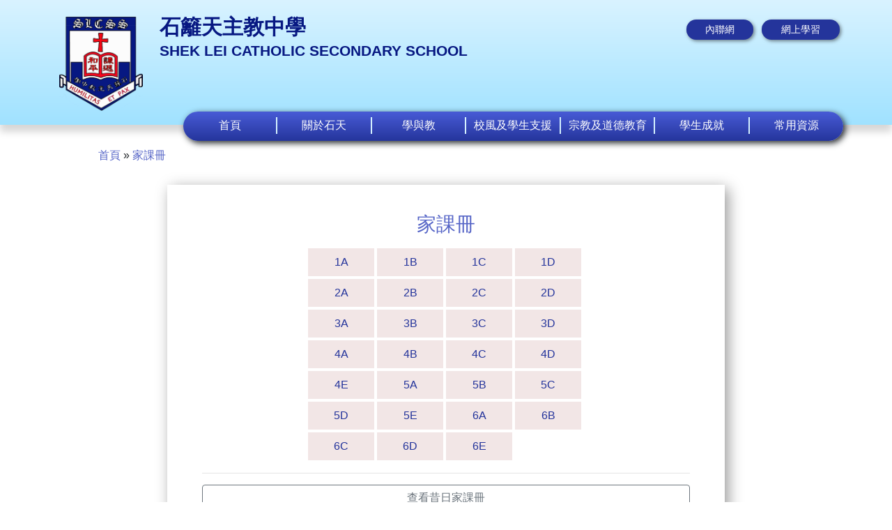

--- FILE ---
content_type: text/html; charset=UTF-8
request_url: https://www.slc.edu.hk/zh_tw/site/homework?id=1816&class=2A
body_size: 8739
content:
<!DOCTYPE html>
<html>
<head>
    <meta http-equiv="Content-Type" content="text/html; charset=utf-8">
    <meta name="language" content="en">
    <meta name="viewport" content="width=device-width, initial-scale=1, maximum-scale=1.0, user-scalable=0">
    <meta name="format-detection" content="telephone=no">

    <script src="https://ajax.googleapis.com/ajax/libs/jquery/1.12.3/jquery.min.js"></script>
    <link rel="stylesheet" href="https://cdnjs.cloudflare.com/ajax/libs/font-awesome/4.7.0/css/font-awesome.min.css">

<!--    Tab icon-->
            <link rel="shortcut icon" type="images/png"
              href="/uploads/images/cf643490b2e0c4d5fa1cc9e02dda2676_1606792703.jpg"/>
        <link rel="icon" href="/uploads/images/cf643490b2e0c4d5fa1cc9e02dda2676_1606792703.jpg"
              type="images/png"/>
    
            <link rel="shortcut icon" type="image/png"
              href="/uploads/images/cf643490b2e0c4d5fa1cc9e02dda2676_1606792703.jpg"/>
        <link rel="icon" href="/uploads/images/cf643490b2e0c4d5fa1cc9e02dda2676_1606792703.jpg"
              type="image/png"/>
    
    <link rel="stylesheet" type="text/css" href="/assets/198bf5b1/gridview/styles.css" />
<link rel="stylesheet" type="text/css" href="/assets/7cef50b9/pager.css" />
<link rel="stylesheet" type="text/css" href="/css/bootstrap-4/css/bootstrap.min.css" />
<link rel="stylesheet" type="text/css" href="/css/main-style.css?v=7" />
<link rel="stylesheet" type="text/css" href="/css/footer2.css?v=7" />
<link rel="stylesheet" type="text/css" href="/css/main2.css?v=7" />
<link rel="stylesheet" type="text/css" href="/css/subPage.css?v=7" />
<link rel="stylesheet" type="text/css" href="/css/news.css?v=7" />
<link rel="stylesheet" type="text/css" href="/css/menu.css?v=7" />
<link rel="stylesheet" type="text/css" href="/css/mobile_PagesDropDownMenu.css?v=7" />
<script type="text/javascript" src="/assets/bd3387ca/jquery.min.js"></script>
<script type="text/javascript" src="/assets/bd3387ca/jquery.ba-bbq.min.js"></script>
<script type="text/javascript" src="/css/bootstrap-4/js/bootstrap.bundle.min.js"></script>
<script type="text/javascript" src="/css/bootstrap-4/js/bootstrap.js"></script>
<title>石籬天主教中學 - 家課册</title>

    
</head>

<body>

    <div class="container-fluid">
<!--        mobile menu-->
        
    <!--MOBILE HEADER -->
    <div id="mobileHeader" class="d-lg-none d-xl-none fixed-top">
        <div class="row align-items-center">
            <div class="col-2">
                <nav id="sidebar-wrapper" class="mobile-menu-hide" role="navigation">
                <div class="menuBtn" id="btn_menu"><img src="/images/icon-menu.png" class="img-fluid" width="75px" height="75px"></div>
                </nav>
            </div>


        </div>
    </div>


    <div id="mobile_side_menu" class="position-fixed mobile-menu-hide" style="display: none;z-index: 20000">
        
<style>
    .side_menu_item {
        padding: 16px;
        border-bottom: 1px solid #dee2e6!important;
    }

    .menu-text {
        font-weight: bold;
    }
</style>

<div id="mobile_menu" class="menu-text mobile-menu-bg position-fixed shadow-default d-block mobile-menu-hide">
    
                <div class="side_menu_item">
            <a class="menu-text" href="https://www.slc.edu.hk/" target="_self">
                首頁            </a>
        </div>
        
                <div class="menu-text">
                        <div class="side_menu_item menu-text" onclick="" data-target="#sub_694195f1d32f3" data-toggle="collapse" aria-controls="sub_694195f1d32f3" aria-expanded="false">
                <a>
                    關於石天 <span class="oi oi-caret-bottom small"></span>
                </a>
            </div>

            <div class="menu-bg-lv-2 collapse" id="sub_694195f1d32f3" data-parent="#mobile_menu">

                 <!-- looping pages-->

                    <div class="subMenuTab">

                                                <div class="side_menu_item" data-toggle="collapse"  data-target="#sub_694195f1d33eb" aria-controls="sub_694195f1d33eb" aria-expanded="false">
                                                            <a class="menu-text menu-text-lv2" target="_self" href="/zh_tw/site/view?name=%E5%A4%A9%E4%B8%BB%E6%95%99%E6%95%99%E8%82%B2%E7%9A%84%E9%A1%98%E6%99%AF%E8%88%87%E4%BD%BF%E5%91%BD">
                                    <span class="side_menu_ident">-</span>
                                    天主教教育的願景與使命                                </a>
                                                    </div>
                                            </div>

                 <!-- looping pages-->

                    <div class="subMenuTab">

                                                <div class="side_menu_item" data-toggle="collapse"  data-target="#sub_694195f1d34ec" aria-controls="sub_694195f1d34ec" aria-expanded="false">
                                                            <a class="menu-text menu-text-lv2" target="_self" href="/zh_tw/site/view?name=%E6%B3%95%E5%9C%98%E6%A0%A1%E8%91%A3%E6%9C%83">
                                    <span class="side_menu_ident">-</span>
                                    法團校董會                                </a>
                                                    </div>
                                            </div>

                 <!-- looping pages-->

                    <div class="subMenuTab">

                                                <div class="side_menu_item" data-toggle="collapse"  data-target="#sub_694195f1d35fa" aria-controls="sub_694195f1d35fa" aria-expanded="false">
                                                            <a class="menu-text menu-text-lv2" target="_self" href="/zh_tw/site/view?name=%E8%A1%8C%E6%94%BF%E6%9E%B6%E6%A7%8B">
                                    <span class="side_menu_ident">-</span>
                                    行政架構                                </a>
                                                    </div>
                                            </div>

                 <!-- looping pages-->

                    <div class="subMenuTab">

                                                <div class="side_menu_item" data-toggle="collapse"  data-target="#sub_694195f1d3707" aria-controls="sub_694195f1d3707" aria-expanded="false">
                                                            <a class="menu-text menu-text-lv2" target="_self" href="/zh_tw/site/view?name=%E5%AD%B8%E6%A0%A1%E7%B0%A1%E4%BB%8B">
                                    <span class="side_menu_ident">-</span>
                                    學校簡介                                </a>
                                                    </div>
                                            </div>

                 <!-- looping pages-->

                    <div class="subMenuTab">

                                                <div class="side_menu_item" data-toggle="collapse"  data-target="#sub_694195f1d381d" aria-controls="sub_694195f1d381d" aria-expanded="false">
                                                            <a class="menu-text menu-text-lv2" target="_self" href="/zh_tw/site/view?name=%E7%8F%AD%E7%B4%9A%E6%9E%B6%E6%A7%8B">
                                    <span class="side_menu_ident">-</span>
                                    班級架構                                </a>
                                                    </div>
                                            </div>

                 <!-- looping pages-->

                    <div class="subMenuTab">

                                                <div class="side_menu_item" data-toggle="collapse"  data-target="#sub_694195f1d3925" aria-controls="sub_694195f1d3925" aria-expanded="false">
                                                            <a class="menu-text menu-text-lv2" target="_self" href="/zh_tw/site/view?name=%E6%A0%A1%E5%BE%BD%E8%88%87%E6%A0%A1%E6%AD%8C">
                                    <span class="side_menu_ident">-</span>
                                    校徽與校歌                                </a>
                                                    </div>
                                            </div>

                 <!-- looping pages-->

                    <div class="subMenuTab">

                                                <div class="side_menu_item" data-toggle="collapse"  data-target="#sub_694195f1d3a1e" aria-controls="sub_694195f1d3a1e" aria-expanded="false">
                                                            <a class="menu-text menu-text-lv2" target="_self" href="/zh_tw/site/view?name=%E8%A8%88%E5%8A%83%E8%88%87%E5%A0%B1%E5%91%8A">
                                    <span class="side_menu_ident">-</span>
                                    計劃與報告                                </a>
                                                    </div>
                                            </div>

                 <!-- end looping pages-->

            </div>
        </div>
        
                <div class="menu-text">
                        <div class="side_menu_item menu-text" onclick="" data-target="#sub_694195f1d3b38" data-toggle="collapse" aria-controls="sub_694195f1d3b38" aria-expanded="false">
                <a>
                    學與教 <span class="oi oi-caret-bottom small"></span>
                </a>
            </div>

            <div class="menu-bg-lv-2 collapse" id="sub_694195f1d3b38" data-parent="#mobile_menu">

                 <!-- looping pages-->

                    <div class="subMenuTab">

                                                <div class="side_menu_item" data-toggle="collapse"  data-target="#sub_694195f1d3c21" aria-controls="sub_694195f1d3c21" aria-expanded="false">
                                                            <a class="menu-text menu-text-lv2" target="_self" href="/zh_tw/site/view?name=%E9%96%8B%E8%A8%AD%E5%AD%B8%E7%A7%91">
                                    <span class="side_menu_ident">-</span>
                                    開設學科                                </a>
                                                    </div>
                                            </div>

                 <!-- looping pages-->

                    <div class="subMenuTab">

                                                <div class="side_menu_item" data-toggle="collapse"  data-target="#sub_694195f1d3d31" aria-controls="sub_694195f1d3d31" aria-expanded="false">
                                                            <a class="menu-text menu-text-lv2" target="_self" href="/zh_tw/site/view?name=%E5%AD%B8%E6%A5%AD%E8%A9%95%E4%BC%B0%E6%94%BF%E7%AD%96">
                                    <span class="side_menu_ident">-</span>
                                    學業評估政策                                </a>
                                                    </div>
                                            </div>

                 <!-- looping pages-->

                    <div class="subMenuTab">

                                                <div class="side_menu_item" data-toggle="collapse"  data-target="#sub_694195f1d3e65" aria-controls="sub_694195f1d3e65" aria-expanded="false">
                                                            <a class="menu-text menu-text-lv2" target="_self" href="/zh_tw/site/view?name=STEAM%E6%95%99%E8%82%B2">
                                    <span class="side_menu_ident">-</span>
                                    STEAM教育                                </a>
                                                    </div>
                                            </div>

                 <!-- looping pages-->

                    <div class="subMenuTab">

                                                <div class="side_menu_item" data-toggle="collapse"  data-target="#sub_694195f1d3f64" aria-controls="sub_694195f1d3f64" aria-expanded="false">
                                                            <a class="menu-text menu-text-lv2" target="_self" href="/zh_tw/site/view?name=%E8%B3%87%E8%A8%8A%E7%A7%91%E6%8A%80%E6%95%99%E5%AD%B8">
                                    <span class="side_menu_ident">-</span>
                                    資訊科技教學                                </a>
                                                    </div>
                                            </div>

                 <!-- looping pages-->

                    <div class="subMenuTab">

                                                <div class="side_menu_item" data-toggle="collapse"  data-target="#sub_694195f1d4063" aria-controls="sub_694195f1d4063" aria-expanded="false">
                                                            <a class="menu-text menu-text-lv2" target="_self" href="/zh_tw/site/view?name=%E5%BE%9E%E9%96%B1%E8%AE%80%E4%B8%AD%E5%AD%B8%E7%BF%92">
                                    <span class="side_menu_ident">-</span>
                                    從閱讀中學習                                </a>
                                                    </div>
                                            </div>

                 <!-- looping pages-->

                    <div class="subMenuTab">

                                                <div class="side_menu_item" data-toggle="collapse"  data-target="#sub_694195f1d4175" aria-controls="sub_694195f1d4175" aria-expanded="false">
                                                            <a class="menu-text menu-text-lv2" href="https://www.slc.edu.hk/zh_tw/subjects/view?id=1"
                                   target="_self">
                                    <span class="side_menu_ident">-</span>
                                    學科網頁                                </a>
                                                    </div>
                                            </div>

                 <!-- end looping pages-->

            </div>
        </div>
        
                <div class="menu-text">
                        <div class="side_menu_item menu-text" onclick="" data-target="#sub_694195f1d4271" data-toggle="collapse" aria-controls="sub_694195f1d4271" aria-expanded="false">
                <a>
                    校風及學生支援 <span class="oi oi-caret-bottom small"></span>
                </a>
            </div>

            <div class="menu-bg-lv-2 collapse" id="sub_694195f1d4271" data-parent="#mobile_menu">

                 <!-- looping pages-->

                    <div class="subMenuTab">

                                                <div class="side_menu_item" data-toggle="collapse"  data-target="#sub_694195f1d437d" aria-controls="sub_694195f1d437d" aria-expanded="false">
                                                            <a class="menu-text menu-text-lv2"  href="javascript:void(0)">
                                    <span class="side_menu_ident">-</span>
                                    學生培育 <span class="oi oi-caret-bottom small"></span>
                                </a>
                                                    </div>
                                                    <div class="menu-bg-lv-3 collapse" id="sub_694195f1d437d">
                                                                    <div class="side_menu_item">
                                                                                    <a class="menu-text menu-text-lv3" href="/zh_tw/site/view?name=%E5%AD%B8%E7%94%9F%E5%9F%B9%E8%82%B2%E6%B4%BB%E5%8B%95" target="_self">
                                                <span class="side_menu_ident">-</span>
                                                學生培育活動                                            </a>
                                                                            </div>
                                                                    <div class="side_menu_item">
                                                                                    <a class="menu-text menu-text-lv3" href="/zh_tw/site/view?name=%E7%89%B9%E6%AE%8A%E6%95%99%E8%82%B2%E9%9C%80%E8%A6%81%E7%B5%84" target="_self">
                                                <span class="side_menu_ident">-</span>
                                                特殊教育需要組                                            </a>
                                                                            </div>
                                                                    <div class="side_menu_item">
                                                                                    <a class="menu-text menu-text-lv3" href="/zh_tw/site/view?name=%E7%B6%B2%E4%B8%8A%E8%B3%87%E6%BA%90" target="_self">
                                                <span class="side_menu_ident">-</span>
                                                網上資源                                            </a>
                                                                            </div>
                                                            </div>
                                            </div>

                 <!-- looping pages-->

                    <div class="subMenuTab">

                                                <div class="side_menu_item" data-toggle="collapse"  data-target="#sub_694195f1d464a" aria-controls="sub_694195f1d464a" aria-expanded="false">
                                                            <a class="menu-text menu-text-lv2"  href="javascript:void(0)">
                                    <span class="side_menu_ident">-</span>
                                    生涯規劃 <span class="oi oi-caret-bottom small"></span>
                                </a>
                                                    </div>
                                                    <div class="menu-bg-lv-3 collapse" id="sub_694195f1d464a">
                                                                    <div class="side_menu_item">
                                                                                    <a class="menu-text menu-text-lv3" href="/zh_tw/site/view?name=%E4%B8%AD%E4%B8%89%E5%8D%87%E5%AD%B8" target="_self">
                                                <span class="side_menu_ident">-</span>
                                                中三升學                                            </a>
                                                                            </div>
                                                                    <div class="side_menu_item">
                                                                                    <a class="menu-text menu-text-lv3" href="/zh_tw/site/view?name=%E4%B8%AD%E5%85%AD%E5%87%BA%E8%B7%AF" target="_self">
                                                <span class="side_menu_ident">-</span>
                                                中六出路                                            </a>
                                                                            </div>
                                                                    <div class="side_menu_item">
                                                                                    <a class="menu-text menu-text-lv3" href="/zh_tw/site/view?name=%E9%9D%A2%E8%A9%A6%E6%BA%96%E5%82%99" target="_self">
                                                <span class="side_menu_ident">-</span>
                                                面試準備                                            </a>
                                                                            </div>
                                                                    <div class="side_menu_item">
                                                                                    <a class="menu-text menu-text-lv3" href="/zh_tw/site/view?name=%E8%81%B7%E6%A5%AD%E8%B3%87%E8%A8%8A" target="_self">
                                                <span class="side_menu_ident">-</span>
                                                職業資訊                                            </a>
                                                                            </div>
                                                                    <div class="side_menu_item">
                                                                                    <a class="menu-text menu-text-lv3" href="/zh_tw/site/view?name=%E8%A1%A8%E6%A0%BC%E4%B8%8B%E8%BC%89" target="_self">
                                                <span class="side_menu_ident">-</span>
                                                表格下載                                            </a>
                                                                            </div>
                                                                    <div class="side_menu_item">
                                                                                    <a class="menu-text menu-text-lv3" href="/zh_tw/site/view?name=%E8%81%AF%E7%B5%A1%E6%88%91%E5%80%912" target="_self">
                                                <span class="side_menu_ident">-</span>
                                                聯絡我們                                            </a>
                                                                            </div>
                                                            </div>
                                            </div>

                 <!-- looping pages-->

                    <div class="subMenuTab">

                                                <div class="side_menu_item" data-toggle="collapse"  data-target="#sub_694195f1d4ad8" aria-controls="sub_694195f1d4ad8" aria-expanded="false">
                                                            <a class="menu-text menu-text-lv2"  href="javascript:void(0)">
                                    <span class="side_menu_ident">-</span>
                                    社工及教育心理學家 <span class="oi oi-caret-bottom small"></span>
                                </a>
                                                    </div>
                                                    <div class="menu-bg-lv-3 collapse" id="sub_694195f1d4ad8">
                                                                    <div class="side_menu_item">
                                                                                    <a class="menu-text menu-text-lv3" href="/zh_tw/site/view?name=%E9%A7%90%E6%A0%A1%E7%A4%BE%E5%B7%A5" target="_self">
                                                <span class="side_menu_ident">-</span>
                                                駐校社工                                            </a>
                                                                            </div>
                                                                    <div class="side_menu_item">
                                                                                    <a class="menu-text menu-text-lv3" href="/zh_tw/site/view?name=%E6%95%99%E8%82%B2%E5%BF%83%E7%90%86%E5%AD%B8%E5%AE%B6" target="_self">
                                                <span class="side_menu_ident">-</span>
                                                教育心理學家                                            </a>
                                                                            </div>
                                                            </div>
                                            </div>

                 <!-- looping pages-->

                    <div class="subMenuTab">

                                                <div class="side_menu_item" data-toggle="collapse"  data-target="#sub_694195f1d4cc8" aria-controls="sub_694195f1d4cc8" aria-expanded="false">
                                                            <a class="menu-text menu-text-lv2" target="_self" href="/zh_tw/site/view?name=%E8%AA%B2%E5%A4%96%E6%B4%BB%E5%8B%95">
                                    <span class="side_menu_ident">-</span>
                                    課外活動                                </a>
                                                    </div>
                                            </div>

                 <!-- looping pages-->

                    <div class="subMenuTab">

                                                <div class="side_menu_item" data-toggle="collapse"  data-target="#sub_694195f1d4dfd" aria-controls="sub_694195f1d4dfd" aria-expanded="false">
                                                            <a class="menu-text menu-text-lv2"  href="javascript:void(0)">
                                    <span class="side_menu_ident">-</span>
                                    學生團體 <span class="oi oi-caret-bottom small"></span>
                                </a>
                                                    </div>
                                                    <div class="menu-bg-lv-3 collapse" id="sub_694195f1d4dfd">
                                                                    <div class="side_menu_item">
                                                                                    <a class="menu-text menu-text-lv3" href="/zh_tw/site/view?name=%E5%AD%B8%E7%94%9F%E6%9C%83" target="_self">
                                                <span class="side_menu_ident">-</span>
                                                學生會                                            </a>
                                                                            </div>
                                                                    <div class="side_menu_item">
                                                                                    <a class="menu-text menu-text-lv3" href="/zh_tw/site/view?name=%E5%9B%9B%E7%A4%BE" target="_self">
                                                <span class="side_menu_ident">-</span>
                                                四社                                            </a>
                                                                            </div>
                                                                    <div class="side_menu_item">
                                                                                    <a class="menu-text menu-text-lv3" href="/zh_tw/site/view?name=%E7%AB%A5%E8%BB%8D" target="_self">
                                                <span class="side_menu_ident">-</span>
                                                童軍                                            </a>
                                                                            </div>
                                                                    <div class="side_menu_item">
                                                                                    <a class="menu-text menu-text-lv3" href="/zh_tw/site/view?name=%E5%A5%B3%E7%AB%A5%E8%BB%8D" target="_self">
                                                <span class="side_menu_ident">-</span>
                                                女童軍                                            </a>
                                                                            </div>
                                                                    <div class="side_menu_item">
                                                                                    <a class="menu-text menu-text-lv3" href="/zh_tw/site/view?name=%E7%B4%85%E5%8D%81%E5%AD%97%E6%9C%83" target="_self">
                                                <span class="side_menu_ident">-</span>
                                                紅十字會                                            </a>
                                                                            </div>
                                                            </div>
                                            </div>

                 <!-- looping pages-->

                    <div class="subMenuTab">

                                                <div class="side_menu_item" data-toggle="collapse"  data-target="#sub_694195f1d51fe" aria-controls="sub_694195f1d51fe" aria-expanded="false">
                                                            <a class="menu-text menu-text-lv2" target="_self" href="/zh_tw/site/view?name=%E6%A0%A1%E5%9C%92%E9%9B%BB%E8%A6%96%E5%8F%B0">
                                    <span class="side_menu_ident">-</span>
                                    校園電視台                                </a>
                                                    </div>
                                            </div>

                 <!-- end looping pages-->

            </div>
        </div>
        
                <div class="menu-text">
                        <div class="side_menu_item menu-text" onclick="" data-target="#sub_694195f1d5318" data-toggle="collapse" aria-controls="sub_694195f1d5318" aria-expanded="false">
                <a>
                    宗教及道德教育 <span class="oi oi-caret-bottom small"></span>
                </a>
            </div>

            <div class="menu-bg-lv-2 collapse" id="sub_694195f1d5318" data-parent="#mobile_menu">

                 <!-- looping pages-->

                    <div class="subMenuTab">

                                                <div class="side_menu_item" data-toggle="collapse"  data-target="#sub_694195f1d5429" aria-controls="sub_694195f1d5429" aria-expanded="false">
                                                            <a class="menu-text menu-text-lv2" target="_self" href="/zh_tw/site/view?name=%E5%AE%97%E6%95%99%E5%8F%8A%E9%81%93%E5%BE%B7%E6%95%99%E8%82%B2%E7%B5%84">
                                    <span class="side_menu_ident">-</span>
                                    宗教及道德教育組                                </a>
                                                    </div>
                                            </div>

                 <!-- looping pages-->

                    <div class="subMenuTab">

                                                <div class="side_menu_item" data-toggle="collapse"  data-target="#sub_694195f1d5545" aria-controls="sub_694195f1d5545" aria-expanded="false">
                                                            <a class="menu-text menu-text-lv2" target="_self" href="/zh_tw/site/view?name=%E5%80%AB%E7%90%86%E8%88%87%E5%AE%97%E6%95%99%E7%A7%91">
                                    <span class="side_menu_ident">-</span>
                                    倫理與宗教科                                </a>
                                                    </div>
                                            </div>

                 <!-- looping pages-->

                    <div class="subMenuTab">

                                                <div class="side_menu_item" data-toggle="collapse"  data-target="#sub_694195f1d5650" aria-controls="sub_694195f1d5650" aria-expanded="false">
                                                            <a class="menu-text menu-text-lv2" target="_self" href="/zh_tw/site/view?name=%E4%BF%A1%E4%BB%B0%E5%B0%8F%E5%9C%98%E9%AB%94">
                                    <span class="side_menu_ident">-</span>
                                    信仰小團體                                </a>
                                                    </div>
                                            </div>

                 <!-- looping pages-->

                    <div class="subMenuTab">

                                                <div class="side_menu_item" data-toggle="collapse"  data-target="#sub_694195f1d5745" aria-controls="sub_694195f1d5745" aria-expanded="false">
                                                            <a class="menu-text menu-text-lv2" target="_self" href="/zh_tw/site/view?name=%E5%AE%97%E6%95%99%E8%81%AF%E7%B9%AB">
                                    <span class="side_menu_ident">-</span>
                                    宗教聯繫                                </a>
                                                    </div>
                                            </div>

                 <!-- looping pages-->

                    <div class="subMenuTab">

                                                <div class="side_menu_item" data-toggle="collapse"  data-target="#sub_694195f1d5830" aria-controls="sub_694195f1d5830" aria-expanded="false">
                                                            <a class="menu-text menu-text-lv2" target="_self" href="/zh_tw/site/view?name=%E5%AE%97%E6%95%99%E6%B4%BB%E5%8B%95%E8%8A%B1%E7%B5%AE">
                                    <span class="side_menu_ident">-</span>
                                    宗教活動花絮                                </a>
                                                    </div>
                                            </div>

                 <!-- end looping pages-->

            </div>
        </div>
        
                <div class="menu-text">
                        <div class="side_menu_item menu-text" onclick="" data-target="#sub_694195f1d5924" data-toggle="collapse" aria-controls="sub_694195f1d5924" aria-expanded="false">
                <a>
                    學生成就 <span class="oi oi-caret-bottom small"></span>
                </a>
            </div>

            <div class="menu-bg-lv-2 collapse" id="sub_694195f1d5924" data-parent="#mobile_menu">

                 <!-- looping pages-->

                    <div class="subMenuTab">

                                                <div class="side_menu_item" data-toggle="collapse"  data-target="#sub_694195f1d5a57" aria-controls="sub_694195f1d5a57" aria-expanded="false">
                                                            <a class="menu-text menu-text-lv2" target="_self" href="/zh_tw/site/view?name=%E5%8D%93%E8%B6%8A%E7%9F%B3%E5%A4%A9%E4%BA%BA">
                                    <span class="side_menu_ident">-</span>
                                    卓越石天人                                </a>
                                                    </div>
                                            </div>

                 <!-- looping pages-->

                    <div class="subMenuTab">

                                                <div class="side_menu_item" data-toggle="collapse"  data-target="#sub_694195f1d5ba3" aria-controls="sub_694195f1d5ba3" aria-expanded="false">
                                                            <a class="menu-text menu-text-lv2" target="_self" href="/zh_tw/site/view?name=%E7%8D%8E%E5%AD%B8%E9%87%91">
                                    <span class="side_menu_ident">-</span>
                                    獎學金                                </a>
                                                    </div>
                                            </div>

                 <!-- looping pages-->

                    <div class="subMenuTab">

                                                <div class="side_menu_item" data-toggle="collapse"  data-target="#sub_694195f1d5cf2" aria-controls="sub_694195f1d5cf2" aria-expanded="false">
                                                            <a class="menu-text menu-text-lv2"  href="javascript:void(0)">
                                    <span class="side_menu_ident">-</span>
                                    學術獎項 <span class="oi oi-caret-bottom small"></span>
                                </a>
                                                    </div>
                                                    <div class="menu-bg-lv-3 collapse" id="sub_694195f1d5cf2">
                                                                    <div class="side_menu_item">
                                                                                    <a class="menu-text menu-text-lv3" href="/zh_tw/site/view?name=%E4%B8%AD%E6%96%87" target="_self">
                                                <span class="side_menu_ident">-</span>
                                                中文                                            </a>
                                                                            </div>
                                                                    <div class="side_menu_item">
                                                                                    <a class="menu-text menu-text-lv3" href="/zh_tw/site/view?name=%E8%8B%B1%E6%96%87" target="_self">
                                                <span class="side_menu_ident">-</span>
                                                英文                                            </a>
                                                                            </div>
                                                                    <div class="side_menu_item">
                                                                                    <a class="menu-text menu-text-lv3" href="/zh_tw/site/view?name=%E4%BA%BA%E6%96%87" target="_self">
                                                <span class="side_menu_ident">-</span>
                                                人文                                            </a>
                                                                            </div>
                                                                    <div class="side_menu_item">
                                                                                    <a class="menu-text menu-text-lv3" href="/zh_tw/site/view?name=%E8%B7%A8%E5%AD%B8%E7%A7%91" target="_self">
                                                <span class="side_menu_ident">-</span>
                                                跨學科                                            </a>
                                                                            </div>
                                                                    <div class="side_menu_item">
                                                                                    <a class="menu-text menu-text-lv3" href="/zh_tw/site/view?name=STEM" target="_self">
                                                <span class="side_menu_ident">-</span>
                                                STEM                                            </a>
                                                                            </div>
                                                            </div>
                                            </div>

                 <!-- looping pages-->

                    <div class="subMenuTab">

                                                <div class="side_menu_item" data-toggle="collapse"  data-target="#sub_694195f1d610e" aria-controls="sub_694195f1d610e" aria-expanded="false">
                                                            <a class="menu-text menu-text-lv2"  href="javascript:void(0)">
                                    <span class="side_menu_ident">-</span>
                                    課外活動獎項 <span class="oi oi-caret-bottom small"></span>
                                </a>
                                                    </div>
                                                    <div class="menu-bg-lv-3 collapse" id="sub_694195f1d610e">
                                                                    <div class="side_menu_item">
                                                                                    <a class="menu-text menu-text-lv3" href="/zh_tw/site/view?name=%E9%AB%94%E8%82%B2" target="_self">
                                                <span class="side_menu_ident">-</span>
                                                體育                                            </a>
                                                                            </div>
                                                                    <div class="side_menu_item">
                                                                                    <a class="menu-text menu-text-lv3" href="/zh_tw/site/view?name=%E7%B6%9C%E8%97%9D" target="_self">
                                                <span class="side_menu_ident">-</span>
                                                綜藝                                            </a>
                                                                            </div>
                                                            </div>
                                            </div>

                 <!-- end looping pages-->

            </div>
        </div>
        
                <div class="menu-text">
                        <div class="side_menu_item menu-text" onclick="" data-target="#sub_694195f1d639f" data-toggle="collapse" aria-controls="sub_694195f1d639f" aria-expanded="false">
                <a>
                    常用資源 <span class="oi oi-caret-bottom small"></span>
                </a>
            </div>

            <div class="menu-bg-lv-2 collapse" id="sub_694195f1d639f" data-parent="#mobile_menu">

                 <!-- looping pages-->

                    <div class="subMenuTab">

                                                <div class="side_menu_item" data-toggle="collapse"  data-target="#sub_694195f1d64a0" aria-controls="sub_694195f1d64a0" aria-expanded="false">
                                                            <a class="menu-text menu-text-lv2" target="_self" href="/zh_tw/site/view?name=%E6%A0%A1%E5%8F%8B%E6%9C%83.">
                                    <span class="side_menu_ident">-</span>
                                    校友會                                </a>
                                                    </div>
                                            </div>

                 <!-- looping pages-->

                    <div class="subMenuTab">

                                                <div class="side_menu_item" data-toggle="collapse"  data-target="#sub_694195f1d65c0" aria-controls="sub_694195f1d65c0" aria-expanded="false">
                                                            <a class="menu-text menu-text-lv2" href="https://www.slc.edu.hk/zh_tw/site/view?name=%E5%AE%B6%E9%95%B7%E6%95%99%E5%B8%AB%E6%9C%83"
                                   target="_self">
                                    <span class="side_menu_ident">-</span>
                                    家長教師會                                </a>
                                                    </div>
                                            </div>

                 <!-- looping pages-->

                    <div class="subMenuTab">

                                                <div class="side_menu_item" data-toggle="collapse"  data-target="#sub_694195f1d66c9" aria-controls="sub_694195f1d66c9" aria-expanded="false">
                                                            <a class="menu-text menu-text-lv2" href="/zh_tw/site/homework"
                                   target="_self">
                                    <span class="side_menu_ident">-</span>
                                    功課                                </a>
                                                    </div>
                                            </div>

                 <!-- looping pages-->

                    <div class="subMenuTab">

                                                <div class="side_menu_item" data-toggle="collapse"  data-target="#sub_694195f1d67e3" aria-controls="sub_694195f1d67e3" aria-expanded="false">
                                                            <a class="menu-text menu-text-lv2" target="_self" href="/zh_tw/site/view?name=%E6%A0%A1%E6%9B%86">
                                    <span class="side_menu_ident">-</span>
                                    校曆                                </a>
                                                    </div>
                                            </div>

                 <!-- looping pages-->

                    <div class="subMenuTab">

                                                <div class="side_menu_item" data-toggle="collapse"  data-target="#sub_694195f1d68f7" aria-controls="sub_694195f1d68f7" aria-expanded="false">
                                                            <a class="menu-text menu-text-lv2" target="_self" href="/zh_tw/site/view?name=eClass%E5%8F%8AAlipay%E6%B5%81%E5%8B%95%E7%A8%8B%E5%BC%8F">
                                    <span class="side_menu_ident">-</span>
                                    eClass及Alipay流動程式                                </a>
                                                    </div>
                                            </div>

                 <!-- looping pages-->

                    <div class="subMenuTab">

                                                <div class="side_menu_item" data-toggle="collapse"  data-target="#sub_694195f1d6a1a" aria-controls="sub_694195f1d6a1a" aria-expanded="false">
                                                            <a class="menu-text menu-text-lv2" target="_self" href="/zh_tw/site/view?name=%E5%9C%96%E6%9B%B8%E9%A4%A8">
                                    <span class="side_menu_ident">-</span>
                                    圖書館                                </a>
                                                    </div>
                                            </div>

                 <!-- looping pages-->

                    <div class="subMenuTab">

                                                <div class="side_menu_item" data-toggle="collapse"  data-target="#sub_694195f1d6b03" aria-controls="sub_694195f1d6b03" aria-expanded="false">
                                                            <a class="menu-text menu-text-lv2" target="_self" href="/zh_tw/site/view?name=%E5%AD%B8%E6%A0%A1%E5%88%8A%E7%89%A9">
                                    <span class="side_menu_ident">-</span>
                                    學校刊物                                </a>
                                                    </div>
                                            </div>

                 <!-- looping pages-->

                    <div class="subMenuTab">

                                                <div class="side_menu_item" data-toggle="collapse"  data-target="#sub_694195f1d6bff" aria-controls="sub_694195f1d6bff" aria-expanded="false">
                                                            <a class="menu-text menu-text-lv2" target="_self" href="/zh_tw/site/view?name=%E8%81%AF%E7%B5%A1%E6%88%91%E5%80%91">
                                    <span class="side_menu_ident">-</span>
                                    聯絡我們                                </a>
                                                    </div>
                                            </div>

                 <!-- looping pages-->

                    <div class="subMenuTab">

                                                <div class="side_menu_item" data-toggle="collapse"  data-target="#sub_694195f1d6cfc" aria-controls="sub_694195f1d6cfc" aria-expanded="false">
                                                            <a class="menu-text menu-text-lv2" target="_self" href="/zh_tw/site/view?name=%E5%85%B6%E4%BB%96%E9%80%A3%E7%B5%90">
                                    <span class="side_menu_ident">-</span>
                                    其他連結                                </a>
                                                    </div>
                                            </div>

                 <!-- looping pages-->

                    <div class="subMenuTab">

                                                <div class="side_menu_item" data-toggle="collapse"  data-target="#sub_694195f1d6dff" aria-controls="sub_694195f1d6dff" aria-expanded="false">
                                                            <a class="menu-text menu-text-lv2" target="_self" href="/zh_tw/site/view?name=%E5%9B%9B%E5%8D%81%E5%91%A8%E5%B9%B4%E6%A0%A1%E6%85%B6">
                                    <span class="side_menu_ident">-</span>
                                    四十周年校慶                                </a>
                                                    </div>
                                            </div>

                 <!-- looping pages-->

                    <div class="subMenuTab">

                                                <div class="side_menu_item" data-toggle="collapse"  data-target="#sub_694195f1d6f2e" aria-controls="sub_694195f1d6f2e" aria-expanded="false">
                                                            <a class="menu-text menu-text-lv2" target="_self" href="/zh_tw/site/view?name=%E6%94%B6%E9%9B%86%E5%80%8B%E4%BA%BA%E8%B3%87%E6%96%99%E8%81%B2%E6%98%8E">
                                    <span class="side_menu_ident">-</span>
                                    收集個人資料聲明                                </a>
                                                    </div>
                                            </div>

                 <!-- looping pages-->

                    <div class="subMenuTab">

                                                <div class="side_menu_item" data-toggle="collapse"  data-target="#sub_694195f1d703a" aria-controls="sub_694195f1d703a" aria-expanded="false">
                                                            <a class="menu-text menu-text-lv2" target="_self" href="/zh_tw/site/view?name=%E5%A4%A9%E4%B8%BB%E6%95%99%E6%95%99%E8%82%B2%E4%BA%8B%E5%8B%99%E8%99%95%E7%B6%B2%E9%A0%81">
                                    <span class="side_menu_ident">-</span>
                                    天主教教育事務處網頁                                </a>
                                                    </div>
                                            </div>

                 <!-- end looping pages-->

            </div>
        </div>
        </div>    </div>

    <div id="modal" class="position-fixed mobile-menu-hide" style="display: none;top: 0;left: 0;width: 100vw; height: 100vh;z-index: 9000; background-color: rgba(0,0,0,0.49)"></div>

    <script type="text/javascript">
        function mobile_side_menu() {
            var isShow = false;
            var modal = $('#modal');
            var side_menu = $('#mobile_side_menu');
            var mobile_menu = $('#mobile_menu');
            var btn_menu = $('#btn_menu');

            $('#sidebar-wrapper, #modal').click(function () {
                isShow = !isShow;
                btn_menu.toggleClass('oi-menu oi-x');
                if (isShow) {
                    modal.fadeIn(400);
                    side_menu.show();
                    mobile_menu.animate({
                        left: 0
                    }, 400);
                } else {
                    mobile_menu.animate({
                        left: -1 * mobile_menu.width(),
                    }, {
                        complete: function () {
                            side_menu.hide();
                            modal.fadeOut(400);
                        }
                    });
                }
            });
        }
    </script>

        <div class="header-background pt-3 pt-lg-0">
            <div id="header" class="container">
                <style>
    .top-banner-buttons {
        justify-content:center;
    }
    .sideBannerItem{
        text-align: center;
    }

    @media (min-width: 768px){
        .top-banner-buttons {
            justify-content:flex-end;
        }
        .sideBannerItem{
            text-align: right;
        }
    }

</style>

<div class="navbar navbar-default p-0 d-xs-flex flex-xs-column pt-lg-4 row">
    <div class="top-banner col-12 col-md-8">
        <a class="d-flex align-items-start" href="/zh_tw/site/index">
            <img class="top-banner__image" src="/images/slc_icon.png" alt="SLCSS">
            <div class="top-banner__schoolName pl-4">
                <div class="top-banner__schoolName-zh">石籬天主教中學</div>
                <div class="top-banner__schoolName-en pt-1">SHEK LEI CATHOLIC SECONDARY SCHOOL</div>
            </div>
        </a>
    </div>


    <!-- deleted language switch -->

    <div class="button mt-2 mt-sm-none col-12 col-md-4" style="">
        <div class="d-flex top-banner-buttons" style="">
            <a href="http://e-learning.slc.edu.hk/templates/">
                <div class="button__login btn btn-outline-primary btn-sm">
                    <div class="button__login_content">內聯網</div>
                </div>
            </a>
            <!--                        link for 家長教師會 -->
            
                            <a href="https://www.slc.edu.hk/zh_tw/site/view?name=%E7%B6%B2%E4%B8%8A%E5%AD%B8%E7%BF%92%E5%B9%B3%E5%8F%B0%E9%80%A3%E7%B5%90">
                    <div class="button__pta btn btn-outline-primary btn-sm">
                        <div class="button__login_content">網上學習</div>
                    </div>
                </a>
                    </div>
        
    </div>


</div>


                <!--    navigation bar for screen bigger than 992px width-->
                <div class="d-lg-block container pl-0" id="mainmenu">
                    <div class="row">
                        <div class="col-xl-2 p-0"></div>
                        <div class="col-lg-12 col-xl-10 pl-xl-0">
                            <ul class="main-menu" id="yw2">
<li class="menu-item menu-item-category"><a target="_self" class="menu-item-label" href="https://www.slc.edu.hk/">首頁</a></li>
<li class="menu-item menu-item-category"><span class="menu-item-label">關於石天</span>
<ul class="sub-menu sub-menu-category">
<li class="menu-item menu-item-page"><a target="_self" class="menu-item-label" href="/zh_tw/site/view?name=%E5%A4%A9%E4%B8%BB%E6%95%99%E6%95%99%E8%82%B2%E7%9A%84%E9%A1%98%E6%99%AF%E8%88%87%E4%BD%BF%E5%91%BD">天主教教育的願景與使命</a></li>
<li class="menu-item menu-item-page"><a target="_self" class="menu-item-label" href="/zh_tw/site/view?name=%E6%B3%95%E5%9C%98%E6%A0%A1%E8%91%A3%E6%9C%83">法團校董會</a></li>
<li class="menu-item menu-item-page"><a target="_self" class="menu-item-label" href="/zh_tw/site/view?name=%E8%A1%8C%E6%94%BF%E6%9E%B6%E6%A7%8B">行政架構</a></li>
<li class="menu-item menu-item-page"><a target="_self" class="menu-item-label" href="/zh_tw/site/view?name=%E5%AD%B8%E6%A0%A1%E7%B0%A1%E4%BB%8B">學校簡介</a></li>
<li class="menu-item menu-item-page"><a target="_self" class="menu-item-label" href="/zh_tw/site/view?name=%E7%8F%AD%E7%B4%9A%E6%9E%B6%E6%A7%8B">班級架構</a></li>
<li class="menu-item menu-item-page"><a target="_self" class="menu-item-label" href="/zh_tw/site/view?name=%E6%A0%A1%E5%BE%BD%E8%88%87%E6%A0%A1%E6%AD%8C">校徽與校歌</a></li>
<li class="menu-item menu-item-page"><a target="_self" class="menu-item-label" href="/zh_tw/site/view?name=%E8%A8%88%E5%8A%83%E8%88%87%E5%A0%B1%E5%91%8A">計劃與報告</a></li>
</ul>
</li>
<li class="menu-item menu-item-category"><span class="menu-item-label">學與教</span>
<ul class="sub-menu sub-menu-category">
<li class="menu-item menu-item-page"><a target="_self" class="menu-item-label" href="/zh_tw/site/view?name=%E9%96%8B%E8%A8%AD%E5%AD%B8%E7%A7%91">開設學科</a></li>
<li class="menu-item menu-item-page"><a target="_self" class="menu-item-label" href="/zh_tw/site/view?name=%E5%AD%B8%E6%A5%AD%E8%A9%95%E4%BC%B0%E6%94%BF%E7%AD%96">學業評估政策</a></li>
<li class="menu-item menu-item-page"><a target="_self" class="menu-item-label" href="/zh_tw/site/view?name=STEAM%E6%95%99%E8%82%B2">STEAM教育</a></li>
<li class="menu-item menu-item-page"><a target="_self" class="menu-item-label" href="/zh_tw/site/view?name=%E8%B3%87%E8%A8%8A%E7%A7%91%E6%8A%80%E6%95%99%E5%AD%B8">資訊科技教學</a></li>
<li class="menu-item menu-item-page"><a target="_self" class="menu-item-label" href="/zh_tw/site/view?name=%E5%BE%9E%E9%96%B1%E8%AE%80%E4%B8%AD%E5%AD%B8%E7%BF%92">從閱讀中學習</a></li>
<li class="menu-item menu-item-page"><a target="_self" class="menu-item-label" href="https://www.slc.edu.hk/zh_tw/subjects/view?id=1">學科網頁</a></li>
</ul>
</li>
<li class="menu-item menu-item-category"><span class="menu-item-label">校風及學生支援</span>
<ul class="sub-menu sub-menu-category">
<li class="menu-item menu-item-page"><span target="_self" class="menu-item-label">學生培育</span>
<ul class="sub-menu sub-menu-page">
<li class="menu-item menu-item-subPage"><a target="_self" class="menu-item-label" href="/zh_tw/site/view?name=%E5%AD%B8%E7%94%9F%E5%9F%B9%E8%82%B2%E6%B4%BB%E5%8B%95">學生培育活動</a></li>
<li class="menu-item menu-item-subPage"><a target="_self" class="menu-item-label" href="/zh_tw/site/view?name=%E7%89%B9%E6%AE%8A%E6%95%99%E8%82%B2%E9%9C%80%E8%A6%81%E7%B5%84">特殊教育需要組</a></li>
<li class="menu-item menu-item-subPage"><a target="_self" class="menu-item-label" href="/zh_tw/site/view?name=%E7%B6%B2%E4%B8%8A%E8%B3%87%E6%BA%90">網上資源</a></li>
</ul>
</li>
<li class="menu-item menu-item-page"><span target="_self" class="menu-item-label">生涯規劃</span>
<ul class="sub-menu sub-menu-page">
<li class="menu-item menu-item-subPage"><a target="_self" class="menu-item-label" href="/zh_tw/site/view?name=%E4%B8%AD%E4%B8%89%E5%8D%87%E5%AD%B8">中三升學</a></li>
<li class="menu-item menu-item-subPage"><a target="_self" class="menu-item-label" href="/zh_tw/site/view?name=%E4%B8%AD%E5%85%AD%E5%87%BA%E8%B7%AF">中六出路</a></li>
<li class="menu-item menu-item-subPage"><a target="_self" class="menu-item-label" href="/zh_tw/site/view?name=%E9%9D%A2%E8%A9%A6%E6%BA%96%E5%82%99">面試準備</a></li>
<li class="menu-item menu-item-subPage"><a target="_self" class="menu-item-label" href="/zh_tw/site/view?name=%E8%81%B7%E6%A5%AD%E8%B3%87%E8%A8%8A">職業資訊</a></li>
<li class="menu-item menu-item-subPage"><a target="_self" class="menu-item-label" href="/zh_tw/site/view?name=%E8%A1%A8%E6%A0%BC%E4%B8%8B%E8%BC%89">表格下載</a></li>
<li class="menu-item menu-item-subPage"><a target="_self" class="menu-item-label" href="/zh_tw/site/view?name=%E8%81%AF%E7%B5%A1%E6%88%91%E5%80%912">聯絡我們</a></li>
</ul>
</li>
<li class="menu-item menu-item-page"><span target="_self" class="menu-item-label">社工及教育心理學家</span>
<ul class="sub-menu sub-menu-page">
<li class="menu-item menu-item-subPage"><a target="_self" class="menu-item-label" href="/zh_tw/site/view?name=%E9%A7%90%E6%A0%A1%E7%A4%BE%E5%B7%A5">駐校社工</a></li>
<li class="menu-item menu-item-subPage"><a target="_self" class="menu-item-label" href="/zh_tw/site/view?name=%E6%95%99%E8%82%B2%E5%BF%83%E7%90%86%E5%AD%B8%E5%AE%B6">教育心理學家</a></li>
</ul>
</li>
<li class="menu-item menu-item-page"><a target="_self" class="menu-item-label" href="/zh_tw/site/view?name=%E8%AA%B2%E5%A4%96%E6%B4%BB%E5%8B%95">課外活動</a></li>
<li class="menu-item menu-item-page"><span target="_self" class="menu-item-label">學生團體</span>
<ul class="sub-menu sub-menu-page">
<li class="menu-item menu-item-subPage"><a target="_self" class="menu-item-label" href="/zh_tw/site/view?name=%E5%AD%B8%E7%94%9F%E6%9C%83">學生會</a></li>
<li class="menu-item menu-item-subPage"><a target="_self" class="menu-item-label" href="/zh_tw/site/view?name=%E5%9B%9B%E7%A4%BE">四社</a></li>
<li class="menu-item menu-item-subPage"><a target="_self" class="menu-item-label" href="/zh_tw/site/view?name=%E7%AB%A5%E8%BB%8D">童軍</a></li>
<li class="menu-item menu-item-subPage"><a target="_self" class="menu-item-label" href="/zh_tw/site/view?name=%E5%A5%B3%E7%AB%A5%E8%BB%8D">女童軍</a></li>
<li class="menu-item menu-item-subPage"><a target="_self" class="menu-item-label" href="/zh_tw/site/view?name=%E7%B4%85%E5%8D%81%E5%AD%97%E6%9C%83">紅十字會</a></li>
</ul>
</li>
<li class="menu-item menu-item-page"><a target="_self" class="menu-item-label" href="/zh_tw/site/view?name=%E6%A0%A1%E5%9C%92%E9%9B%BB%E8%A6%96%E5%8F%B0">校園電視台</a></li>
</ul>
</li>
<li class="menu-item menu-item-category"><span class="menu-item-label">宗教及道德教育</span>
<ul class="sub-menu sub-menu-category">
<li class="menu-item menu-item-page"><a target="_self" class="menu-item-label" href="/zh_tw/site/view?name=%E5%AE%97%E6%95%99%E5%8F%8A%E9%81%93%E5%BE%B7%E6%95%99%E8%82%B2%E7%B5%84">宗教及道德教育組</a></li>
<li class="menu-item menu-item-page"><a target="_self" class="menu-item-label" href="/zh_tw/site/view?name=%E5%80%AB%E7%90%86%E8%88%87%E5%AE%97%E6%95%99%E7%A7%91">倫理與宗教科</a></li>
<li class="menu-item menu-item-page"><a target="_self" class="menu-item-label" href="/zh_tw/site/view?name=%E4%BF%A1%E4%BB%B0%E5%B0%8F%E5%9C%98%E9%AB%94">信仰小團體</a></li>
<li class="menu-item menu-item-page"><a target="_self" class="menu-item-label" href="/zh_tw/site/view?name=%E5%AE%97%E6%95%99%E8%81%AF%E7%B9%AB">宗教聯繫</a></li>
<li class="menu-item menu-item-page"><a target="_self" class="menu-item-label" href="/zh_tw/site/view?name=%E5%AE%97%E6%95%99%E6%B4%BB%E5%8B%95%E8%8A%B1%E7%B5%AE">宗教活動花絮</a></li>
</ul>
</li>
<li class="menu-item menu-item-category"><span class="menu-item-label">學生成就</span>
<ul class="sub-menu sub-menu-category">
<li class="menu-item menu-item-page"><a target="_self" class="menu-item-label" href="/zh_tw/site/view?name=%E5%8D%93%E8%B6%8A%E7%9F%B3%E5%A4%A9%E4%BA%BA">卓越石天人</a></li>
<li class="menu-item menu-item-page"><a target="_self" class="menu-item-label" href="/zh_tw/site/view?name=%E7%8D%8E%E5%AD%B8%E9%87%91">獎學金</a></li>
<li class="menu-item menu-item-page"><span target="_self" class="menu-item-label">學術獎項</span>
<ul class="sub-menu sub-menu-page">
<li class="menu-item menu-item-subPage"><a target="_self" class="menu-item-label" href="/zh_tw/site/view?name=%E4%B8%AD%E6%96%87">中文</a></li>
<li class="menu-item menu-item-subPage"><a target="_self" class="menu-item-label" href="/zh_tw/site/view?name=%E8%8B%B1%E6%96%87">英文</a></li>
<li class="menu-item menu-item-subPage"><a target="_self" class="menu-item-label" href="/zh_tw/site/view?name=%E4%BA%BA%E6%96%87">人文</a></li>
<li class="menu-item menu-item-subPage"><a target="_self" class="menu-item-label" href="/zh_tw/site/view?name=%E8%B7%A8%E5%AD%B8%E7%A7%91">跨學科</a></li>
<li class="menu-item menu-item-subPage"><a target="_self" class="menu-item-label" href="/zh_tw/site/view?name=STEM">STEM</a></li>
</ul>
</li>
<li class="menu-item menu-item-page"><span target="_self" class="menu-item-label">課外活動獎項</span>
<ul class="sub-menu sub-menu-page">
<li class="menu-item menu-item-subPage"><a target="_self" class="menu-item-label" href="/zh_tw/site/view?name=%E9%AB%94%E8%82%B2">體育</a></li>
<li class="menu-item menu-item-subPage"><a target="_self" class="menu-item-label" href="/zh_tw/site/view?name=%E7%B6%9C%E8%97%9D">綜藝</a></li>
</ul>
</li>
</ul>
</li>
<li class="menu-item menu-item-category"><span class="menu-item-label">常用資源</span>
<ul class="sub-menu sub-menu-category">
<li class="menu-item menu-item-page"><a target="_self" class="menu-item-label" href="/zh_tw/site/view?name=%E6%A0%A1%E5%8F%8B%E6%9C%83.">校友會</a></li>
<li class="menu-item menu-item-page"><a target="_self" class="menu-item-label" href="https://www.slc.edu.hk/zh_tw/site/view?name=%E5%AE%B6%E9%95%B7%E6%95%99%E5%B8%AB%E6%9C%83">家長教師會</a></li>
<li class="menu-item menu-item-page"><a target="_self" class="menu-item-label" href="/zh_tw/site/homework">功課</a></li>
<li class="menu-item menu-item-page"><a target="_self" class="menu-item-label" href="/zh_tw/site/view?name=%E6%A0%A1%E6%9B%86">校曆</a></li>
<li class="menu-item menu-item-page"><a target="_self" class="menu-item-label" href="/zh_tw/site/view?name=eClass%E5%8F%8AAlipay%E6%B5%81%E5%8B%95%E7%A8%8B%E5%BC%8F">eClass及Alipay流動程式</a></li>
<li class="menu-item menu-item-page"><a target="_self" class="menu-item-label" href="/zh_tw/site/view?name=%E5%9C%96%E6%9B%B8%E9%A4%A8">圖書館</a></li>
<li class="menu-item menu-item-page"><a target="_self" class="menu-item-label" href="/zh_tw/site/view?name=%E5%AD%B8%E6%A0%A1%E5%88%8A%E7%89%A9">學校刊物</a></li>
<li class="menu-item menu-item-page"><a target="_self" class="menu-item-label" href="/zh_tw/site/view?name=%E8%81%AF%E7%B5%A1%E6%88%91%E5%80%91">聯絡我們</a></li>
<li class="menu-item menu-item-page"><a target="_self" class="menu-item-label" href="/zh_tw/site/view?name=%E5%85%B6%E4%BB%96%E9%80%A3%E7%B5%90">其他連結</a></li>
<li class="menu-item menu-item-page"><a target="_self" class="menu-item-label" href="/zh_tw/site/view?name=%E5%9B%9B%E5%8D%81%E5%91%A8%E5%B9%B4%E6%A0%A1%E6%85%B6">四十周年校慶</a></li>
<li class="menu-item menu-item-page"><a target="_self" class="menu-item-label" href="/zh_tw/site/view?name=%E6%94%B6%E9%9B%86%E5%80%8B%E4%BA%BA%E8%B3%87%E6%96%99%E8%81%B2%E6%98%8E">收集個人資料聲明</a></li>
<li class="menu-item menu-item-page"><a target="_self" class="menu-item-label" href="/zh_tw/site/view?name=%E5%A4%A9%E4%B8%BB%E6%95%99%E6%95%99%E8%82%B2%E4%BA%8B%E5%8B%99%E8%99%95%E7%B6%B2%E9%A0%81">天主教教育事務處網頁</a></li>
</ul>
</li>
</ul>                        </div>
                    </div>
                </div>


            </div>
        </div>

    <!--        Content     -->


        <div class="container-fluid" id="page">
            <div class="clearfix"></div>
            <div id="content">
	
<div class="page-wrap homework-view">

    <div class="breadcrumbs mt-3">
<a href="/zh_tw/site">首頁</a> &raquo; <a href="/zh_tw/site/homework">家課冊</a></div>

    <div class="homework page-bg mx-auto">
        <h3 class="page-title text-center mb-3">家課冊</h3>
        <div class="class-section">
            <div class="d-flex class-grid no-gutters flex-wrap mx-auto">
                                                            <div class="class-cell col-auto">
                            <a class="d-block" href="/zh_tw/site/homework?class=1A">1A</a>
                        </div>
                                            <div class="class-cell col-auto">
                            <a class="d-block" href="/zh_tw/site/homework?class=1B">1B</a>
                        </div>
                                            <div class="class-cell col-auto">
                            <a class="d-block" href="/zh_tw/site/homework?class=1C">1C</a>
                        </div>
                                            <div class="class-cell col-auto">
                            <a class="d-block" href="/zh_tw/site/homework?class=1D">1D</a>
                        </div>
                                                                                <div class="class-cell col-auto">
                            <a class="d-block" href="/zh_tw/site/homework?class=2A">2A</a>
                        </div>
                                            <div class="class-cell col-auto">
                            <a class="d-block" href="/zh_tw/site/homework?class=2B">2B</a>
                        </div>
                                            <div class="class-cell col-auto">
                            <a class="d-block" href="/zh_tw/site/homework?class=2C">2C</a>
                        </div>
                                            <div class="class-cell col-auto">
                            <a class="d-block" href="/zh_tw/site/homework?class=2D">2D</a>
                        </div>
                                                                                <div class="class-cell col-auto">
                            <a class="d-block" href="/zh_tw/site/homework?class=3A">3A</a>
                        </div>
                                            <div class="class-cell col-auto">
                            <a class="d-block" href="/zh_tw/site/homework?class=3B">3B</a>
                        </div>
                                            <div class="class-cell col-auto">
                            <a class="d-block" href="/zh_tw/site/homework?class=3C">3C</a>
                        </div>
                                            <div class="class-cell col-auto">
                            <a class="d-block" href="/zh_tw/site/homework?class=3D">3D</a>
                        </div>
                                                                                <div class="class-cell col-auto">
                            <a class="d-block" href="/zh_tw/site/homework?class=4A">4A</a>
                        </div>
                                            <div class="class-cell col-auto">
                            <a class="d-block" href="/zh_tw/site/homework?class=4B">4B</a>
                        </div>
                                            <div class="class-cell col-auto">
                            <a class="d-block" href="/zh_tw/site/homework?class=4C">4C</a>
                        </div>
                                            <div class="class-cell col-auto">
                            <a class="d-block" href="/zh_tw/site/homework?class=4D">4D</a>
                        </div>
                                            <div class="class-cell col-auto">
                            <a class="d-block" href="/zh_tw/site/homework?class=4E">4E</a>
                        </div>
                                                                                <div class="class-cell col-auto">
                            <a class="d-block" href="/zh_tw/site/homework?class=5A">5A</a>
                        </div>
                                            <div class="class-cell col-auto">
                            <a class="d-block" href="/zh_tw/site/homework?class=5B">5B</a>
                        </div>
                                            <div class="class-cell col-auto">
                            <a class="d-block" href="/zh_tw/site/homework?class=5C">5C</a>
                        </div>
                                            <div class="class-cell col-auto">
                            <a class="d-block" href="/zh_tw/site/homework?class=5D">5D</a>
                        </div>
                                            <div class="class-cell col-auto">
                            <a class="d-block" href="/zh_tw/site/homework?class=5E">5E</a>
                        </div>
                                                                                <div class="class-cell col-auto">
                            <a class="d-block" href="/zh_tw/site/homework?class=6A">6A</a>
                        </div>
                                            <div class="class-cell col-auto">
                            <a class="d-block" href="/zh_tw/site/homework?class=6B">6B</a>
                        </div>
                                            <div class="class-cell col-auto">
                            <a class="d-block" href="/zh_tw/site/homework?class=6C">6C</a>
                        </div>
                                            <div class="class-cell col-auto">
                            <a class="d-block" href="/zh_tw/site/homework?class=6D">6D</a>
                        </div>
                                            <div class="class-cell col-auto">
                            <a class="d-block" href="/zh_tw/site/homework?class=6E">6E</a>
                        </div>
                                                </div>
        </div>
        <div class="history-section">
            <hr>
            <a href="#past-homework" class="btn btn-block btn-outline-secondary" style="transition: none; outline: none;"
               data-toggle="collapse" role="button" aria-expanded="false" aria-controls="past-homework">
                查看昔日家課冊            </a>
            <hr>
            <div id="past-homework" class="collapse">
                <div class=" " id="yw0">
<div class="summary">顯示 1-10 筆, 共 54 筆。</div>
<table class="table items bg-white table-striped">
<thead>
<tr>
<th id="yw0_c0"><a class="sort-link" href="/zh_tw/site/homework?id=1816&amp;class=2A&amp;Homework_sort=class">班別</a></th><th id="yw0_c1"><a class="sort-link" href="/zh_tw/site/homework?id=1816&amp;class=2A&amp;Homework_sort=publishDate">發布日期</a></th></tr>
</thead>
<tbody>
<tr class="odd">
<td>2A</td><td><a href='/zh_tw/site/homework?id=8218&class=2A'>2025-12-15 (星期一)</a></td></tr>
<tr class="even">
<td>2A</td><td><a href='/zh_tw/site/homework?id=8201&class=2A'>2025-12-12 (星期五)</a></td></tr>
<tr class="odd">
<td>2A</td><td><a href='/zh_tw/site/homework?id=8185&class=2A'>2025-12-11 (星期四)</a></td></tr>
<tr class="even">
<td>2A</td><td><a href='/zh_tw/site/homework?id=8182&class=2A'>2025-12-10 (星期三)</a></td></tr>
<tr class="odd">
<td>2A</td><td><a href='/zh_tw/site/homework?id=8158&class=2A'>2025-12-05 (星期五)</a></td></tr>
<tr class="even">
<td>2A</td><td><a href='/zh_tw/site/homework?id=8131&class=2A'>2025-12-04 (星期四)</a></td></tr>
<tr class="odd">
<td>2A</td><td><a href='/zh_tw/site/homework?id=8119&class=2A'>2025-12-03 (星期三)</a></td></tr>
<tr class="even">
<td>2A</td><td><a href='/zh_tw/site/homework?id=8109&class=2A'>2025-12-02 (星期二)</a></td></tr>
<tr class="odd">
<td>2A</td><td><a href='/zh_tw/site/homework?id=8095&class=2A'>2025-12-01 (星期一)</a></td></tr>
<tr class="even">
<td>2A</td><td><a href='/zh_tw/site/homework?id=8084&class=2A'>2025-11-28 (星期五)</a></td></tr>
</tbody>
</table>
<div class="pager">Go to page: <ul id="yw1" class="yiiPager"><li class="first hidden"><a href="/zh_tw/site/homework?id=1816&amp;class=2A">&lt;&lt; First</a></li>
<li class="previous hidden"><a href="/zh_tw/site/homework?id=1816&amp;class=2A">&lt; Previous</a></li>
<li class="page selected"><a href="/zh_tw/site/homework?id=1816&amp;class=2A">1</a></li>
<li class="page"><a href="/zh_tw/site/homework?id=1816&amp;class=2A&amp;Homework_page=2">2</a></li>
<li class="page"><a href="/zh_tw/site/homework?id=1816&amp;class=2A&amp;Homework_page=3">3</a></li>
<li class="page"><a href="/zh_tw/site/homework?id=1816&amp;class=2A&amp;Homework_page=4">4</a></li>
<li class="page"><a href="/zh_tw/site/homework?id=1816&amp;class=2A&amp;Homework_page=5">5</a></li>
<li class="page"><a href="/zh_tw/site/homework?id=1816&amp;class=2A&amp;Homework_page=6">6</a></li>
<li class="next"><a href="/zh_tw/site/homework?id=1816&amp;class=2A&amp;Homework_page=2">Next &gt;</a></li>
<li class="last"><a href="/zh_tw/site/homework?id=1816&amp;class=2A&amp;Homework_page=6">Last &gt;&gt;</a></li></ul></div><div class="keys" style="display:none" title="/zh_tw/site/homework?id=1816&amp;class=2A"><span>8218</span><span>8201</span><span>8185</span><span>8182</span><span>8158</span><span>8131</span><span>8119</span><span>8109</span><span>8095</span><span>8084</span></div>
</div>                <hr>
            </div>
        </div>
        <div class="content-section">
                            <h5 class="title">
                    2A - 2022-09-16                </h5>
                <hr>
                                                    <div class="homework-content">
                        <table border="1" cellpadding="1" cellspacing="1" style="width:100%;">
	<tbody>
		<tr>
			<td>
			<p>SCJ:</p>

			<p>(Wed)Dict Note P.2 Ch7.1</p>
			</td>
			<td>&nbsp;</td>
		</tr>
		<tr>
			<td>
			<p>ENG:</p>

			<p>1)JS2A P.8 (Mon)</p>

			<p>2)verb table test (Mon)</p>
			</td>
			<td>&nbsp;</td>
		</tr>
		<tr>
			<td>
			<p>CHI:</p>

			<p>1)成語練習一,二</p>

			<p>2)對偶WS</p>

			<p>3)帶單元四</p>
			</td>
			<td>&nbsp;</td>
		</tr>
		<tr>
			<td>
			<p>MATH:</p>

			<p>(二)20/9 Ch1 Test, Ch2 Note P8-10 Ex2C 15Qs</p>
			</td>
			<td>&nbsp;</td>
		</tr>
	</tbody>
</table>

<p>&nbsp;</p>
                    </div>
                                    </div>
    </div>
</div></div><!-- content -->
            <div class="clearfix"></div>
        </div>

    <!--        footer      -->
        <div class="container-fluid footer">
            

<div id="footer" class="container">
    <div class="row">
        <div class="col-12 col-lg-4 footer__left">
            <h3>石籬天主教中學</h3>
            <p class="schoolName_en">Shek Lei Catholic Secondary School</p>
            <div class="d-none d-lg-block pt-lg-2">Copyright &copy; 2025 by Shek Lei Catholic Secondary School.
All Rights Reserved.<br/>
Powered by <a href='https://www.schoolteam.com.hk' target='_blank'>SchoolTeam</a></div>
        </div>


        <div class="col-12 col-lg-6 footer__right">
            <div class="row">
                <div class="col-12 col-md-6">
                    <h5 class="footer__info">學校地址 Address</h5>
                    <p>新界葵涌石蔭安捷街23-31號 23-31 On Chit Street, Shek Yam, Kwai Chung, NT</p>
                </div>

                <div class="col-12 col-md-6">
                    <h5 class="footer__info">電話 Telephone</h5>
                    <p>2429 1221</p>
                </div>
            </div>

            <div class="row">
                <div class="col-12 col-md-6">
                    <h5 class="footer__info">電郵地址 Email</h5>
                    <p><a href="/cdn-cgi/l/email-protection" class="__cf_email__" data-cfemail="c1a4aca0a8ad81b2ada2efa4a5b4efa9aa">[email&#160;protected]</a></p>
                </div>
                <div class="col-12 col-md-6">
                    <h5 class="footer__info">傳真 Fax</h5>
                    <p>2422 7104</p>
                </div>
            </div>
        </div>

        <div class="col-12 col-lg-2 footer__right footer-map">
            <h5 class="footer__info">地圖 Map</h5>
            <div>
                <img src="/uploads/thumbnails/images/5d761b9f3e12bdb0c4dae97f294d53ea_1624416263.png" class="img-thumbnail">
            </div>
        </div>
        <div class="d-block d-lg-none col-12 footer__right text-center">Copyright &copy; 2025 by Shek Lei Catholic Secondary School.
All Rights Reserved.<br/>
Powered by <a href='https://www.schoolteam.com.hk' target='_blank'>SchoolTeam</a></div>

    </div>
</div>

<script data-cfasync="false" src="/cdn-cgi/scripts/5c5dd728/cloudflare-static/email-decode.min.js"></script><script type="text/javascript">
    function addBg(){
        var width = $(window).width();
        if(width < 992){
            $(".footer__left").addClass("bg-full__left");
            $(".footer__right").addClass("bg-full__right");
        }else{
            $(".footer__left").removeClass("bg-full__left");
            $(".footer__right").removeClass("bg-full__right");
        }
    }

    $(document).ready(function(){
        addBg();
        $(window).resize(addBg);
    })

</script>
        </div>

    </div>

    <script type="text/javascript" src="/assets/198bf5b1/gridview/jquery.yiigridview.js"></script>
<script type="text/javascript">
/*<![CDATA[*/
jQuery(function($) {
jQuery('#yw0').yiiGridView({'ajaxUpdate':['yw0'],'ajaxVar':'ajax','pagerClass':'pager','loadingClass':'grid\x2Dview\x2Dloading','filterClass':'filters','tableClass':'table\x20items\x20bg\x2Dwhite\x20table\x2Dstriped','selectableRows':1,'enableHistory':false,'updateSelector':'\x7Bpage\x7D,\x20\x7Bsort\x7D','filterSelector':'\x7Bfilter\x7D','pageVar':'Homework_page'});
mobile_side_menu();
});
/*]]>*/
</script>
<script defer src="https://static.cloudflareinsights.com/beacon.min.js/vcd15cbe7772f49c399c6a5babf22c1241717689176015" integrity="sha512-ZpsOmlRQV6y907TI0dKBHq9Md29nnaEIPlkf84rnaERnq6zvWvPUqr2ft8M1aS28oN72PdrCzSjY4U6VaAw1EQ==" data-cf-beacon='{"version":"2024.11.0","token":"620b561edcf34a2da26549d2f295824c","r":1,"server_timing":{"name":{"cfCacheStatus":true,"cfEdge":true,"cfExtPri":true,"cfL4":true,"cfOrigin":true,"cfSpeedBrain":true},"location_startswith":null}}' crossorigin="anonymous"></script>
</body>

</html>


--- FILE ---
content_type: text/css
request_url: https://www.slc.edu.hk/css/main-style.css?v=7
body_size: 2576
content:
.section.section-hw, .homework-view {
  height: 100%; }
  .section.section-hw .outer-box, .homework-view .outer-box {
    background-image: linear-gradient(135deg, #4DA3AE 0%, #00CC9F 50%); }
  .section.section-hw .class-grid, .homework-view .class-grid {
    width: 100%;
    text-align: center; }
  .section.section-hw .class-cell, .homework-view .class-cell {
    width: calc(99% / 4);
    border: 2px solid transparent; }
  .section.section-hw .class-cell a, .homework-view .class-cell a {
    background: #F2E6E6;
    color: #24349B;
    height: 40px;
    line-height: 40px; }
    .section.section-hw .class-cell a:hover, .homework-view .class-cell a:hover {
      background: #5665c7;
      color: #FFF;
      text-decoration: none; }

.homework-view .class-grid {
  max-width: 400px; }
.homework-view .class-section .title {
  font-size: 20px;
  margin-bottom: 10px; }
@media (min-width: 768px) {
  .homework-view .breadcrumbs {
    margin-left: 6rem; } }
.homework-view .breadcrumbs a {
  color: #5665c7; }
.homework-view .homework.page-bg {
  max-width: 800px; }
.homework-view #past-homework > div {
  padding: 20px 20px 50px;
  margin: auto; }
  @media (min-width: 576px) {
    .homework-view #past-homework > div {
      min-width: 400px;
      width: 80%; } }
  .homework-view #past-homework > div a.sort-link {
    color: #777; }
  .homework-view #past-homework > div a {
    color: #23ad9f; }
.homework-view table {
  border: 1px solid #e5e5e5; }
.homework-view .table-striped tbody tr:nth-of-type(odd) {
  background-color: rgba(0, 0, 0, 0.03); }

@media (min-width: 768px) {
  .section.section-calendar {
    height: auto; } }
.section.section-calendar .outer-box {
  background-image: linear-gradient(135deg, #0F1590 0%, #4272ED 50%); }
.section.section-calendar #index-calendar .datepicker table tbody tr td.active {
  background-color: #5665c7;
  color: #FFF; }
.section.section-calendar #index-calendar .datepicker table tbody tr td.holiday {
  background-color: #ff9ab5;
  color: #FFF; }
.section.section-calendar #index-calendar .datepicker table tr th {
  width: calc(100% / 7); }
.section.section-calendar .calendar-box .datepicker table thead tr:nth-child(2) {
  background-color: #2035de;
  color: #FFF; }
  .section.section-calendar .calendar-box .datepicker table thead tr:nth-child(2) .datepicker-switch {
    font-size: 22px;
    padding: 5px; }
  .section.section-calendar .calendar-box .datepicker table thead tr:nth-child(2) th.next, .section.section-calendar .calendar-box .datepicker table thead tr:nth-child(2) th.prev {
    color: #FFF !important;
    opacity: 0.5; }
.section.section-calendar .calendar-box .datepicker table thead tr:nth-child(3) {
  background: none;
  color: #000; }
.section.section-calendar .calendar-box .datepicker table tbody tr {
  background: none; }
.section.section-calendar .calendar-box .calendar-details {
  background: none;
  height: auto;
  max-height: 220px;
  margin-top: 20px; }
  @media (min-width: 768px) {
    .section.section-calendar .calendar-box .calendar-details {
      max-height: 410px; } }
  @media (min-width: 1024px) {
    .section.section-calendar .calendar-box .calendar-details {
      max-height: 320px; } }
  @media (min-width: 1280px) {
    .section.section-calendar .calendar-box .calendar-details {
      max-height: 370px; } }
  .section.section-calendar .calendar-box .calendar-details > div {
    margin-top: 10px;
    margin-bottom: 10px; }
    .section.section-calendar .calendar-box .calendar-details > div div {
      padding: 0; }
    .section.section-calendar .calendar-box .calendar-details > div.event {
      border-color: #343bdb; }
    .section.section-calendar .calendar-box .calendar-details > div.holiday {
      border-color: #ff9ab5; }
  .section.section-calendar .calendar-box .calendar-details div {
    border-bottom: none; }
  .section.section-calendar .calendar-box .calendar-details div .calendar-item-date {
    color: #777;
    font-size: 13px; }

.page-wrap {
  padding: 0 12px; }
  @media (min-width: 576px) {
    .page-wrap {
      margin-top: 1rem; } }
  @media (min-width: 768px) {
    .page-wrap {
      margin-top: 2rem; } }
  @media (min-width: 1024px) {
    .page-wrap {
      padding: 0 45px; } }
  .page-wrap .page-bg {
    background-color: #FFF;
    max-width: 1200px;
    margin: 30px auto;
    box-shadow: 5px 5px 20px rgba(0, 0, 0, 0.4);
    min-height: 400px;
    padding: 22px 12px 50px; }
    @media (min-width: 1024px) {
      .page-wrap .page-bg {
        padding: 30px 50px 100px;
        min-height: 600px; } }
  .page-wrap .page-title {
    color: #5665c7;
    margin-top: 10px; }

a {
  text-decoration: none; }
  a:hover {
    text-decoration: none !important; }

.breadcrumbBar .breadcrumbs a, .subMenuTab a {
  color: #5665c7; }

html {
  width: 100%;
  height: 100%;
  overflow-x: hidden; }

body {
  font-family: "Microsoft JhengHei", "PingFang TC", "Microsoft Yahei", Tahoma, Helvetica, Arial, STXihei, sans-serif;
  font-size: 16px;
  padding-top: 9.5vw;
  overflow-x: hidden; }
  body .container-fluid {
    padding-left: 0 !important;
    padding-right: 0 !important; }

.header-background {
  background: transparent linear-gradient(0deg, #A0E2FF 0%, #D9F3FF 100%);
  box-shadow: 0 10px 10px #00000029; }

.container {
  align-items: center; }

#header {
  position: relative; }
  @media (min-width: 992px) {
    #header {
      padding-bottom: 20px; } }
  @media (max-width: 576px) {
    #header .navbar {
      justify-content: center; } }
  #header #mainmenu {
    display: none; }
  #header .banner {
    max-width: 90vw; }
    #header .banner .banner__image {
      height: 100%;
      width: 100%;
      object-fit: contain; }
  #header .navbar .button {
    margin-bottom: auto;
    padding-bottom: 1rem; }
    @media (min-width: 576px) {
      #header .navbar .button {
        margin-left: auto; } }
    @media (min-width: 992px) {
      #header .navbar .button {
        position: absolute;
        top: 20px;
        right: -10px; } }
    #header .navbar .button a:not(:first-child) {
      margin-left: 12px; }
    #header .navbar .button .button__login {
      width: 6rem; }
    #header .navbar .button .button__pta {
      width: 7rem; }
    #header .navbar .button .btn {
      box-shadow: 2px 2px 5px rgba(20, 20, 20, 0.5);
      border-radius: 50px;
      background-color: #24349B;
      color: #ffffff;
      border-style: none; }
      #header .navbar .button .btn:hover {
        box-shadow: 3px 3px 5px rgba(20, 20, 20, 0.7); }
        #header .navbar .button .btn:hover .button__login_content {
          font-weight: bold; }
      #header .navbar .button .btn .button__login_content {
        overflow: hidden; }
        @media (max-width: 576px) {
          #header .navbar .button .btn .button__login_content {
            font-size: 0.75rem; } }

.navigation--bar {
  display: none; }

.navigation-bar-mobile {
  display: block;
  background-color: #D9F3FF; }

.navbar-toggler {
  float: left !important; }

.news {
  align-items: center; }
  .news .horizontal-line {
    align-items: center;
    border-bottom: solid 3px #5665c7;
    width: 65%;
    height: 1px;
    padding: 20px 0 0 0;
    margin-left: 20px;
    margin-bottom: 20px; }
  .news .news-updates {
    color: #393939;
    margin-left: 10px;
    text-align: left;
    letter-spacing: 0; }
    .news .news-updates a {
      color: #393939;
      width: 160px;
      max-height: 70px;
      overflow: hidden; }
      @media (min-width: 768px) and (max-width: 991px) {
        .news .news-updates a {
          width: 450px; } }
  .news .content {
    border-radius: 63px;
    height: 125px;
    width: 360px;
    background: #d5f1ff;
    margin: 20px auto 0 auto; }
  .news .date-frame {
    border-radius: 50%;
    display: inline-block;
    height: 95px;
    width: 100px;
    background-color: #5665c7;
    margin: auto 0 auto 13px; }
    .news .date-frame .date {
      color: white;
      text-align: center;
      margin-top: 35%; }
  .news .arrow {
    margin: 15px 0 0 50%; }

.subtitle {
  letter-spacing: 2.9px;
  color: #5665c7;
  font-size: 29px; }

.vertical--line {
  display: none; }
  .vertical--line .vertical-dashed-line {
    border-left: solid 3px #5665c7;
    border-left-style: dashed;
    height: 368px; }

.story-content {
  display: flex;
  align-items: center;
  flex-direction: column; }
  .story-content .story-event {
    width: 180px;
    height: 180px;
    border-radius: 50%;
    background: transparent linear-gradient(0deg, #A0E2FF 0%, #D9F3FF 100%);
    box-shadow: 0 10px 10px #00000029; }
    .story-content .story-event .story-event-description {
      color: #5665c7;
      font-weight: bolder;
      font-size: 1.4rem !important;
      padding-top: 36%; }
  .story-content .story-img {
    border-radius: 30px;
    width: 410px;
    overflow: hidden;
    padding: 0; }

.body-content {
  background: url("../images/bg_mobile.jpg") no-repeat center;
  background-size: 100% 100%; }

.school-name {
  text-align: center; }

.button-more {
  padding: 0 20px !important;
  border-radius: 50px !important;
  border-color: #5665c7;
  color: #5665c7;
  left: 10px; }

.button-more:hover {
  background-color: #5665c7 !important; }

.arrow {
  border: solid #5665c7;
  border-width: 0 4px 4px 0;
  display: inline-block;
  padding: 5px; }

.up {
  transform: rotate(-135deg);
  -webkit-transform: rotate(-135deg); }

.down {
  transform: rotate(45deg);
  -webkit-transform: rotate(45deg); }

.left {
  transform: rotate(135deg);
  -webkit-transform: rotate(135deg); }

.right {
  transform: rotate(-45deg);
  -webkit-transform: rotate(-45deg); }

.pageContainer {
  margin-right: auto;
  margin-left: auto; }

.pageContentBar {
  min-height: 900px;
  box-shadow: rgba(0, 0, 0, 0.35) 0 5px 15px;
  line-height: 165%;
  background: white; }
  .pageContentBar .page-title {
    font-size: 2rem;
    color: #24349B;
    font-weight: bolder;
    margin-bottom: 30px;
    padding-top: 25px;
    line-height: normal; }

.album-image-box .album-image img {
  width: 100%;
  height: auto; }

@media (min-width: 576px) {
  .news .date-frame .date {
    color: white;
    text-align: center;
    margin-top: 35%; }
  .news .arrow {
    margin: 15px 0 0 50%; } }
@media (min-width: 768px) {
  #mainmenu {
    display: flex;
    position: absolute;
    z-index: 100;
    bottom: -2px; }

  .jumbotron {
    display: block; }

  .news .content {
    width: 420px;
    margin-left: auto;
    margin-right: auto; }

  .news__horizontal__line {
    align-items: center;
    border-bottom: solid 3px #5665c7;
    width: 60%;
    height: 1px;
    padding: 20px 0 0 0;
    margin-left: 20px;
    margin-bottom: 20px; } }
@media only screen and (max-width: 992px) {
  .menu-item-label {
    font-size: 0.8em; } }
.menu-item {
  flex: 1;
  list-style: none;
  position: relative;
  text-align: center;
  cursor: pointer; }

.menu-item:last-child {
  border-right: none; }

.sub-menu {
  display: none;
  position: absolute;
  list-style: none;
  padding: 0;
  top: 20px;
  left: 10px;
  width: 169px; }
  .sub-menu .sub-menu {
    left: 100%;
    top: 0; }

.menu-item:hover > .sub-menu {
  display: block; }

@media (min-width: 992px) {
  .body-content {
    background: url("../images/bg_desktop.jpg") no-repeat center;
    background-size: 100% 100%; }

  body {
    padding-top: 0; }

  .navbar {
    padding-top: 20px; }

  .jumbotron {
    height: 464px; }

  .news {
    left: 1vh; }
    .news .content {
      width: 360px;
      margin-left: auto;
      margin-right: auto; }
    .news .horizontal-line {
      align-items: center;
      border-bottom: solid 3px #5665c7;
      width: 65%;
      height: 1px;
      padding: 20px 0 0 0;
      margin-left: 20px;
      margin-bottom: 20px; }
    .news .news__horizontal__line {
      align-items: center;
      border-bottom: solid 3px #5665c7;
      width: 34%;
      height: 1px;
      padding: 20px 0 0 0;
      margin-left: 20px;
      margin-bottom: 20px; }

  .vertical-dashed-line {
    border-left: solid 3px mediumpurple;
    border-left-style: dashed;
    height: 400px; }

  .story-content {
    display: flex !important;
    align-items: center; }
    .story-content .story-event {
      margin-right: 5px;
      width: 208px !important;
      height: 208px !important;
      border-radius: 50%;
      background: transparent linear-gradient(0deg, #A0E2FF 0%, #D9F3FF 100%);
      box-shadow: 0 10px 10px #00000029; }
      .story-content .story-event .story-event-description {
        color: #5665c7 !important;
        font-size: 29px; }
    .story-content .story-img {
      border-radius: 30px;
      height: 320px;
      overflow: hidden;
      padding: 0; }
      .story-content .story-img img {
        height: 100%;
        width: 100%;
        object-fit: fill; }

  .story-img-award {
    top: 0px; }

  .pageMenuBar {
    align-items: center;
    padding: 0;
    background: white;
    box-shadow: #a6b9d9 -1px 0px 2px; }
    .pageMenuBar .categoryTitle {
      background-color: #24349B;
      color: #ffffff;
      font-size: 1.2rem; }
      .pageMenuBar .categoryTitle div {
        padding-top: 1rem;
        padding-bottom: 1rem; }

  .menuActive {
    background: #5665c7; }
    .menuActive .menu-text {
      color: #ffffff;
      font-weight: bolder; }

  .news-slider .slick-list {
    height: 600px; }
    .news-slider .slick-list .slick-slide {
      height: 125px !important; }

  .photoAlbum-slider {
    height: 208px !important;
    width: 208px !important;
    padding-right: 50px; }
    .photoAlbum-slider .story-event {
      width: 208px !important;
      height: 208px !important; }
    .photoAlbum-slider .slick-list {
      height: 243px !important;
      width: 230px !important; }
      .photoAlbum-slider .slick-list .slick-slide {
        width: 208px !important;
        height: 208px !important;
        margin-bottom: 2rem; }

  .awardEvent-slider {
    width: 208px;
    height: 208px; }

  .award-image-slider {
    width: 410px !important;
    height: 320px !important;
    padding-top: 30px; }
    .award-image-slider .slick-track img {
      object-fit: contain;
      width: 100%;
      height: auto; }
    .award-image-slider .slick-slide {
      margin-top: 0; } }
@media (min-width: 992px) and (max-width: 1200px) {
  .news .horizontal-line {
    width: 60%; }
  .news .news__horizontal__line {
    width: 17%; }

  .story-content .story-img img {
    width: 88%; }

  .photoAlbum-image-slider {
    margin-left: 0.5rem; } }

/*# sourceMappingURL=main-style.css.map */


--- FILE ---
content_type: text/css
request_url: https://www.slc.edu.hk/css/footer2.css?v=7
body_size: -13
content:
@media (min-width: 992px) {
  .footer {
    background: linear-gradient(to right, #24349b 50%, #5665c7 50% 100%); } }

#footer:not(.footer__info) {
  color: white; }

.footer__info {
  border-bottom: 1px solid #d5f1ff;
  color: #d5f1ff;
  padding-bottom: 8px; }

.footer__left {
  background: #24349b;
  z-index: 10; }

.schoolName_en {
  font-size: 1.5rem;
  font-weight: bolder; }
  @media (min-width: 992px) and (max-width: 1200px) {
    .schoolName_en {
      font-size: 1rem; } }
  @media (min-width: 1200px) {
    .schoolName_en {
      font-size: 1.5rem; } }

.footer__right {
  background: #5665c7; }

.footer__left, .footer__right {
  padding-top: 1.5rem;
  padding-bottom: 1rem; }

@media (max-width: 992px) {
  .footer-map {
    padding-top: 0; } }

.bg-full__left, .bg-full__right {
  position: relative; }

.bg-full__left:before, .bg-full__right:before {
  content: '';
  position: absolute;
  top: 0;
  left: 50%;
  transform: translateX(-50%);
  height: 100%;
  width: 100vw;
  z-index: -1; }

.bg-full__left:before {
  background-color: #24349b; }

.bg-full__right:before {
  background-color: #5665c7; }

html {
  overflow-x: hidden; }

/*# sourceMappingURL=footer2.css.map */


--- FILE ---
content_type: text/css
request_url: https://www.slc.edu.hk/css/main2.css?v=7
body_size: 1197
content:
.home__title {
  color: #5665c7;
  font-size: 1.8rem;
  font-weight: bold;
}
@media (max-width: 1200px) {
  .home__title {
    font-size: 1.5rem;
  }
}
@media (max-width: 425px) {
  .home__title {
    font-size: 1rem;
  }
}

.more-btn {
  background: linear-gradient(#5665c7, #6b7df5);
  border-radius: 40px;
  color: white;
  padding-top: 5px;
  padding-bottom: 5px;
  text-align: center;
  width: 80px;
  box-shadow: 2px 3px 10px lightslategray;
}

.card {
  background-color: #5665c7;
  border: 5px solid #5665c7;
}
.card .card-body {
  color: white;
  padding: 0.6rem;
}

.home-award-slider {
  padding-top: 12px;
}
@media (min-width: 992px) {
  .home-award-slider {
    padding-top: 25px;
  }
}

.news-list {
  padding: 20px;
}
.news-list-frame {
  background-color: white;
}
.news-list .list-group-item {
  margin-bottom: 0;
}
.news-list .list-group-item:last-child, .news-list .list-group-item:first-child {
  border-radius: 0;
}
.news-list-item {
  border: unset;
  border-bottom: 1px solid #cccccc;
  padding: 0.75rem 0.3rem;
}
.news-list-item:hover {
  font-weight: bold;
}
.news-list-item__date {
  color: #c75656;
}
.news-list-item__title {
  color: #24349b;
}

.news-list-frame {
  border-radius: 10px;
  border: 10px solid transparent;
  box-shadow: 0 0 0 10px #e8eff6;
}
@media (min-width: 992px) and (max-width: 1200px) {
  .news-list-frame {
    padding: 0;
  }
}
@media (min-width: 1200px) {
  .news-list-frame {
    margin-top: 9px;
  }
}
.news-list-frame .news-list-group {
  min-height: 300px;
  max-height: 550px;
  overflow-y: scroll;
}
.news-list-frame .news-list-group::-webkit-scrollbar {
  display: none;
}

.home-photoAlbum-slider .slick-prev {
  left: 15px;
}
.home-photoAlbum-slider .slick-prev:before {
  font-family: FontAwesome;
  content: "\f053";
  font-size: 30px;
  color: #24349B;
}
.home-photoAlbum-slider .slick-next {
  right: 15px;
}
.home-photoAlbum-slider .slick-next:before {
  font-family: FontAwesome;
  content: "\f054";
  font-size: 30px;
  color: #24349B;
}
.home-photoAlbum-slider__item {
  padding-left: 5px;
  padding-right: 5px;
}
.home-photoAlbum-slider__item .card-img-top {
  width: 100%;
}
@media (min-width: 768px) {
  .home-photoAlbum-slider__item .card-img-top {
    height: 215.3846153846px;
    object-fit: cover;
  }
}
@media (min-width: 1024px) {
  .home-photoAlbum-slider__item .card-img-top {
    height: 146.1538461538px;
  }
}
@media (min-width: 1200px) {
  .home-photoAlbum-slider__item .card-img-top {
    height: 180.7692307692px;
  }
}

.home-award-slider__item {
  padding-left: 5px;
  padding-right: 5px;
}
.home-award-slider__item .card-img-top {
  width: 100%;
}
@media (min-width: 768px) {
  .home-award-slider__item .card-img-top {
    height: 161.5384615385px;
    object-fit: cover;
  }
}
@media (min-width: 991px) {
  .home-award-slider__item .card-img-top {
    height: 140.7692307692px;
  }
}
@media (min-width: 1024px) {
  .home-award-slider__item .card-img-top {
    height: 146.1538461538px;
  }
}
@media (min-width: 1200px) {
  .home-award-slider__item .card-img-top {
    height: 171.5384615385px;
  }
}

.home-award-slider .card-body .card-text, .home-photoAlbum-slider .card-body .card-text {
  display: flex;
  justify-content: center;
  align-items: center;
  height: 48px;
  word-break: break-all;
}

.top-banner__image {
  width: 100px;
  height: auto;
  object-fit: contain;
}
@media (min-width: 768px) {
  .top-banner__image {
    width: 120px;
  }
}

.top-banner__schoolName {
  color: #071882;
  font-weight: bold;
}
.top-banner__schoolName-zh {
  font-size: 1.85rem;
  line-height: 100%;
}
@media (max-width: 992px) {
  .top-banner__schoolName-zh {
    font-size: 2rem;
  }
}
@media (max-width: 768px) {
  .top-banner__schoolName-zh {
    font-size: 1.7rem;
  }
}
.top-banner__schoolName-en {
  font-size: 1.3rem;
}
@media (max-width: 992px) {
  .top-banner__schoolName-en {
    font-size: 1rem;
  }
}
@media (max-width: 768px) {
  .top-banner__schoolName-en {
    font-size: 0.8rem;
  }
}
@media (max-width: 425px) {
  .top-banner__schoolName-en {
    font-size: 0.65rem;
  }
}

.main-menu {
  display: flex;
  padding: 0;
  margin: 0px 0px 0px 0px;
  border-style: none;
  border-radius: 40px;
  min-height: 42px;
  max-height: 42px;
  background: linear-gradient(#485bd6, #25359c);
  box-shadow: 3px 3px 10px;
}
.main-menu .menu-item {
  width: 169px;
  top: 0.5rem;
  border-right: 1.5px solid #d5f1ff;
  height: 85%;
}
.main-menu .menu-item:last-child {
  border-right: unset;
}
.main-menu .menu-item .sub-menu-category {
  z-index: 100;
  border-radius: 5px;
}
.main-menu .menu-item .sub-menu-category .menu-item-page .menu-item-label {
  margin-left: 1rem;
}
.main-menu .menu-item .sub-menu-category .menu-item-page, .main-menu .menu-item .sub-menu-category .menu-item-subPage {
  background: #24349b;
  width: 158px;
  height: fit-content;
  text-align: left;
  border: none;
  padding: 0.5rem 0 0.5rem 0;
  right: 4px;
}
.main-menu .menu-item .sub-menu-category .menu-item-page .sub-menu, .main-menu .menu-item .sub-menu-category .menu-item-subPage .sub-menu {
  top: -0.5rem;
  z-index: 101;
}
.main-menu .menu-item .sub-menu-category .menu-item-page .sub-menu .menu-item, .main-menu .menu-item .sub-menu-category .menu-item-subPage .sub-menu .menu-item {
  width: 170px;
  padding-right: 0.3rem;
  height: fit-content;
}
.main-menu .menu-item .sub-menu-category .menu-item:last-child {
  border-radius: 0 0 3px 3px;
}
.main-menu .menu-item .sub-menu-category .menu-item:first-child {
  border-radius: 0 3px 0 0;
}
.main-menu .menu-item .sub-menu-category .menu-item-page:hover, .main-menu .menu-item .sub-menu-category .menu-item-subPage:hover {
  background: #37b5f5;
}
.main-menu .menu-item .menu-item-label {
  color: #FFFFFF;
  display: block;
}

#mainmenu {
  height: 21px;
  margin-left: 0;
  margin-right: 0;
}

.bible {
  background: transparent linear-gradient(0deg, #A0E2FF 0%, #D9F3FF 100%);
  box-shadow: 0 10px 10px #00000029;
  margin-top: -6px;
}
.bible__verse {
  text-align: center;
  font-size: 14px;
  color: #24349B;
  line-height: 1.1;
  word-break: break-all;
  padding: 3%;
}
@media (min-width: 425px) {
  .bible__verse {
    font-size: 0.8rem;
  }
}
@media (min-width: 1024px) {
  .bible__verse {
    font-size: 1rem;
    padding: 15px 1%;
  }
}

.topBanner-slide.slick-dotted.slick-slider {
  margin-bottom: -6px;
}

.topBanner-slide .topBanner {
  background-position: center;
  background-size: contain;
  background-repeat: no-repeat;
  background-color: #24349b;
}
.topBanner-slide .slick-slide {
  padding: 0;
  margin: 0;
  object-fit: contain;
  width: 100vw;
}
.topBanner-slide .slick-dots {
  bottom: 12px;
}
.topBanner-slide .slick-dots li {
  margin: 0 30px;
  color: #FFFFFF;
}
.topBanner-slide .slick-dots li button::before {
  width: 60px;
  height: 7px;
  border-radius: 0;
  background-color: #FFFFFF;
  color: transparent;
  opacity: 1;
}
.topBanner-slide .slick-dots li.slick-active button::before {
  background-color: #5665c7;
  opacity: 1;
  color: transparent;
}

/*# sourceMappingURL=main2.css.map */


--- FILE ---
content_type: text/css
request_url: https://www.slc.edu.hk/css/subPage.css?v=7
body_size: -186
content:
.album_title {
  background-color: white;
  border-radius: 10px 10px 10px 10px; }
  .album_title a {
    width: 100%; }
  .album_title-image {
    height: calc(345px/1.3);
    width: 100%;
    border-radius: 5px; }
    @media (min-width: 576px) {
      .album_title-image {
        height: calc(510px/1.3); } }
    @media (min-width: 768px) {
      .album_title-image {
        height: calc(330px/1.3); } }
    @media (min-width: 992px) {
      .album_title-image {
        height: calc(290px/1.3); } }
    @media (min-width: 1200px) {
      .album_title-image {
        height: calc(350px/1.3); } }
  .album_title-name {
    text-align: center;
    word-break: break-all;
    color: #545e9b;
    margin-bottom: 0; }
    .album_title-name:hover {
      color: #71c8f0; }
  .album_title-date {
    text-align: center; }

/*# sourceMappingURL=subPage.css.map */


--- FILE ---
content_type: text/css
request_url: https://www.slc.edu.hk/css/news.css?v=7
body_size: 154
content:
.main-news {
  background-color: white; }

.main-news {
  background-color: white;
  min-height: 500px;
  padding-bottom: 50px;
  text-align: left; }

.main-news .news-title {
  font-family: 'Arimo', "Microsoft JhengHei", sans-serif;
  color: #4e80cd;
  font-weight: 700;
  font-size: 32px;
  margin-bottom: 10px;
  line-height: 120%; }

.main-news .news-date {
  color: #638dba; }

.main-news .news-image {
  height: 220px;
  width: 293px;
  box-shadow: #3F3F3F 1px 1px 2px;
  background: no-repeat top center;
  background-size: cover; }

.news-content {
  margin-top: 1rem;
  font-size: 14px;
  line-height: 165%; }

.newsItemBreadcrumb {
  font-family: 'Encode Sans Condensed', "Microsoft JhengHei", sans-serif;
  font-size: 16px; }

.recent-news {
  padding: 0; }
  .recent-news .recent-title {
    background-color: #24349b;
    color: white;
    font-size: 1.3rem;
    padding: 1rem 50px 1rem 10px;
    margin-bottom: 10px; }
  .recent-news__list {
    list-style-type: none;
    padding-left: 0; }
    .recent-news__list .news_list_item {
      padding: 0 5px 10px 13px; }
      .recent-news__list .news_list_item .news-title {
        text-decoration: none;
        font-size: 1rem;
        color: #1d4697; }
        .recent-news__list .news_list_item .news-title:hover {
          font-weight: bold; }

/*# sourceMappingURL=news.css.map */


--- FILE ---
content_type: text/css
request_url: https://www.slc.edu.hk/css/mobile_PagesDropDownMenu.css?v=7
body_size: -191
content:
.dropdown-sidebar-mobile {
  text-align: center; }
  .dropdown-sidebar-mobile .dropdown #dropdown_mobileSideBar {
    width: 75%;
    background-color: #24349b;
    color: #ffffff; }
  .dropdown-sidebar-mobile .dropdown .dropdown-menu {
    width: 75%; }
  .dropdown-sidebar-mobile .lv2-item {
    font-weight: bold; }
  .dropdown-sidebar-mobile .lv3_header {
    color: grey;
    font-weight: bold; }
    .dropdown-sidebar-mobile .lv3_header:hover {
      background-color: unset; }
  .dropdown-sidebar-mobile .lv3-item {
    padding-left: calc(1.5rem + 10px); }

/*# sourceMappingURL=mobile_PagesDropDownMenu.css.map */
